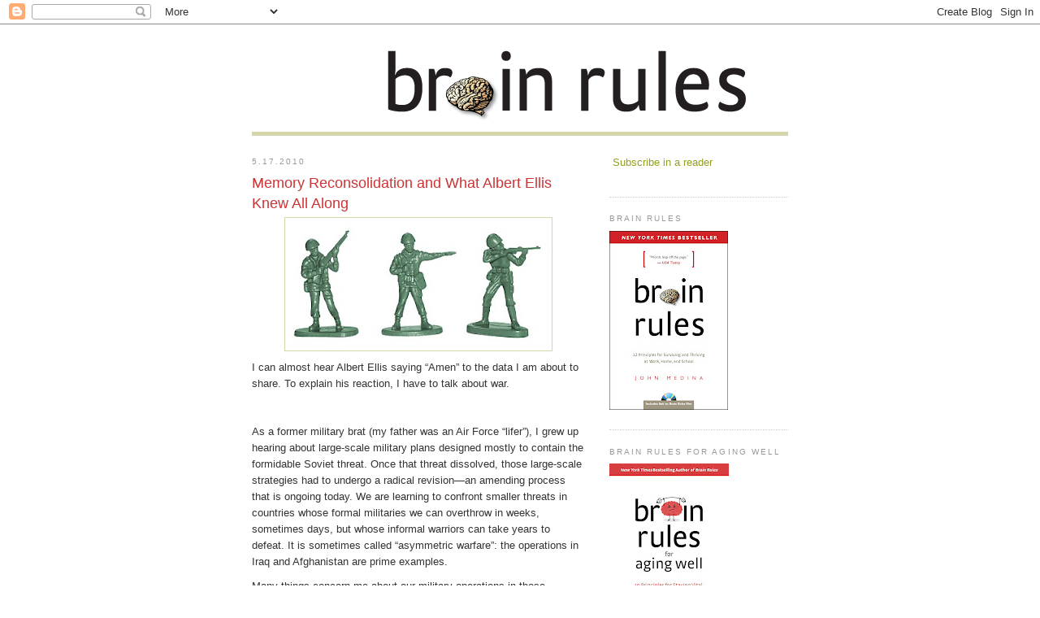

--- FILE ---
content_type: text/html; charset=UTF-8
request_url: https://brainrules.blogspot.com/2010/05/memory-reconsolidation-and-what-albert.html
body_size: 14191
content:
<!DOCTYPE html>
<html dir='ltr' xmlns='http://www.w3.org/1999/xhtml' xmlns:b='http://www.google.com/2005/gml/b' xmlns:data='http://www.google.com/2005/gml/data' xmlns:expr='http://www.google.com/2005/gml/expr'>
<head>
<link href='https://www.blogger.com/static/v1/widgets/2944754296-widget_css_bundle.css' rel='stylesheet' type='text/css'/>
<meta content='text/html; charset=UTF-8' http-equiv='Content-Type'/>
<meta content='blogger' name='generator'/>
<link href='https://brainrules.blogspot.com/favicon.ico' rel='icon' type='image/x-icon'/>
<link href='http://brainrules.blogspot.com/2010/05/memory-reconsolidation-and-what-albert.html' rel='canonical'/>
<link rel="alternate" type="application/atom+xml" title="Brain Rules - Atom" href="https://brainrules.blogspot.com/feeds/posts/default" />
<link rel="alternate" type="application/rss+xml" title="Brain Rules - RSS" href="https://brainrules.blogspot.com/feeds/posts/default?alt=rss" />
<link rel="service.post" type="application/atom+xml" title="Brain Rules - Atom" href="https://www.blogger.com/feeds/1495140697759917581/posts/default" />

<link rel="alternate" type="application/atom+xml" title="Brain Rules - Atom" href="https://brainrules.blogspot.com/feeds/152443651952703897/comments/default" />
<!--Can't find substitution for tag [blog.ieCssRetrofitLinks]-->
<link href='https://blogger.googleusercontent.com/img/b/R29vZ2xl/AVvXsEh4JqxgvEmXNYsUNQqbbjvBQB4qh7lMqgbloKQBbNSoW_L7XXeBCwdOlYVP98yoosTVW2gtvnilvoyUvkWba95Hoj8FNeLLURUfwpVg7PRx3Ghb3xQ7edwvecvnFCrqza5H9eEgT7dB2Dk/s320/soldiers.jpg' rel='image_src'/>
<meta content='http://brainrules.blogspot.com/2010/05/memory-reconsolidation-and-what-albert.html' property='og:url'/>
<meta content='Memory Reconsolidation and What Albert Ellis Knew All Along' property='og:title'/>
<meta content='I can almost  hear Albert Ellis saying “Amen” to the data I am about to share. To  explain his reaction, I have to talk about war. As a form...' property='og:description'/>
<meta content='https://blogger.googleusercontent.com/img/b/R29vZ2xl/AVvXsEh4JqxgvEmXNYsUNQqbbjvBQB4qh7lMqgbloKQBbNSoW_L7XXeBCwdOlYVP98yoosTVW2gtvnilvoyUvkWba95Hoj8FNeLLURUfwpVg7PRx3Ghb3xQ7edwvecvnFCrqza5H9eEgT7dB2Dk/w1200-h630-p-k-no-nu/soldiers.jpg' property='og:image'/>
<title>Brain Rules: Memory Reconsolidation and What Albert Ellis Knew All Along</title>
<style id='page-skin-1' type='text/css'><!--
/*
-----------------------------------------------
Blogger Template Style
Name:     Minima
Designer: Douglas Bowman
URL:      www.stopdesign.com
Date:     26 Feb 2004
Updated by: Blogger Team
----------------------------------------------- */
/* Variable definitions
====================
<Variable name="bgcolor" description="Page Background Color"
type="color" default="#fff">
<Variable name="textcolor" description="Text Color"
type="color" default="#333">
<Variable name="linkcolor" description="Link Color"
type="color" default="#58a">
<Variable name="pagetitlecolor" description="Blog Title Color"
type="color" default="#666">
<Variable name="descriptioncolor" description="Blog Description Color"
type="color" default="#999">
<Variable name="titlecolor" description="Post Title Color"
type="color" default="#c60">
<Variable name="bordercolor" description="Border Color"
type="color" default="#ccc">
<Variable name="sidebarcolor" description="Sidebar Title Color"
type="color" default="#999">
<Variable name="sidebartextcolor" description="Sidebar Text Color"
type="color" default="#666">
<Variable name="visitedlinkcolor" description="Visited Link Color"
type="color" default="#999">
<Variable name="bodyfont" description="Text Font"
type="font" default="normal normal 100% Georgia, Serif">
<Variable name="headerfont" description="Sidebar Title Font"
type="font"
default="normal normal 78% 'Trebuchet MS',Trebuchet,Arial,Verdana,Sans-serif">
<Variable name="pagetitlefont" description="Blog Title Font"
type="font"
default="normal normal 200% Georgia, Serif">
<Variable name="descriptionfont" description="Blog Description Font"
type="font"
default="normal normal 78% 'Trebuchet MS', Trebuchet, Arial, Verdana, Sans-serif">
<Variable name="postfooterfont" description="Post Footer Font"
type="font"
default="normal normal 78% 'Trebuchet MS', Trebuchet, Arial, Verdana, Sans-serif">
<Variable name="startSide" description="Side where text starts in blog language"
type="automatic" default="left">
<Variable name="endSide" description="Side where text ends in blog language"
type="automatic" default="right">
*/
/* Use this with templates/template-twocol.html */
body {
background:#ffffff;
margin:0;
color:#333333;
font:x-small Georgia Serif;
font-size/* */:/**/small;
font-size: /**/small;
text-align: center;
}
a:link {
color:#939f1e;
text-decoration:none;
}
a:visited {
color:#d4d5a9;
text-decoration:none;
}
a:hover {
color:#cc3333;
text-decoration:underline;
}
a img {
border-width:0;
}
/* Header
-----------------------------------------------
*/
#header-wrapper {
width:660px;
margin:0 auto 10px;
border-bottom:5px solid #d4d5a9;
}
#header-inner {
background-position: center;
margin-left: auto;
margin-right: auto;
}
#header {
margin: 5px;
text-align: center;
color:#666666;
}
#header h1 {
margin:5px 5px 0;
padding:15px 20px .25em;
line-height:1.2em;
text-transform:uppercase;
letter-spacing:.2em;
font: normal normal 200% Georgia, Serif;
}
#header a {
color:#666666;
text-decoration:none;
}
#header a:hover {
color:#666666;
}
#header .description {
margin:0 5px 5px;
padding:0 20px 15px;
max-width:700px;
text-transform:uppercase;
letter-spacing:.2em;
line-height: 1.4em;
font: normal normal 78% 'Trebuchet MS', Trebuchet, Arial, Verdana, Sans-serif;
color: #78B749;
}
#header img {
margin-left: auto;
margin-right: auto;
}
/* Outer-Wrapper
----------------------------------------------- */
#outer-wrapper {
width: 660px;
margin:0 auto;
padding:10px;
text-align:left;
font: normal normal 100% Arial, sans-serif;
}
#main-wrapper {
width: 410px;
float: left;
word-wrap: break-word; /* fix for long text breaking sidebar float in IE */
overflow: hidden;     /* fix for long non-text content breaking IE sidebar float */
}
#sidebar-wrapper {
width: 220px;
float: right;
word-wrap: break-word; /* fix for long text breaking sidebar float in IE */
overflow: hidden;      /* fix for long non-text content breaking IE sidebar float */
}
/* Headings
----------------------------------------------- */
h2 {
margin:1.5em 0 .75em;
font:normal normal 78% Arial, sans-serif;
line-height: 1.4em;
text-transform:uppercase;
letter-spacing:.2em;
color:#999999;
}
/* Posts
-----------------------------------------------
*/
h2.date-header {
margin:1.5em 0 .5em;
}
.post {
margin:.5em 0 1.5em;
border-bottom:1px dotted #d4d5a9;
padding-bottom:1.5em;
}
.post h3 {
margin:.25em 0 0;
padding:0 0 4px;
font-size:140%;
font-weight:normal;
line-height:1.4em;
color:#cc3333;
}
.post h3 a, .post h3 a:visited, .post h3 strong {
display:block;
text-decoration:none;
color:#cc3333;
font-weight:normal;
}
.post h3 strong, .post h3 a:hover {
color:#333333;
}
.post p {
margin:0 0 .75em;
line-height:1.6em;
}
.post-footer {
margin: .75em 0;
color:#999999;
text-transform:uppercase;
letter-spacing:.1em;
font: normal normal 78% 'Trebuchet MS', Trebuchet, Arial, Verdana, Sans-serif;
line-height: 1.4em;
}
.comment-link {
margin-left:.6em;
}
.post img {
padding:4px;
border:1px solid #d4d5a9;
}
.post blockquote {
margin:1em 20px;
}
.post blockquote p {
margin:.75em 0;
}
/* Comments
----------------------------------------------- */
#comments h4 {
margin:1em 0;
font-weight: bold;
line-height: 1.4em;
text-transform:uppercase;
letter-spacing:.2em;
color: #999999;
}
#comments-block {
margin:1em 0 1.5em;
line-height:1.6em;
}
#comments-block .comment-author {
margin:.5em 0;
}
#comments-block .comment-body {
margin:.25em 0 0;
}
#comments-block .comment-footer {
margin:-.25em 0 2em;
line-height: 1.4em;
text-transform:uppercase;
letter-spacing:.1em;
}
#comments-block .comment-body p {
margin:0 0 .75em;
}
.deleted-comment {
font-style:italic;
color:gray;
}
#blog-pager-newer-link {
float: left;
}
#blog-pager-older-link {
float: right;
}
#blog-pager {
text-align: center;
}
.feed-links {
clear: both;
line-height: 2.5em;
}
/* Sidebar Content
----------------------------------------------- */
.sidebar {
color: #666666;
line-height: 1.5em;
}
.sidebar ul {
list-style:none;
margin:0 0 0;
padding:0 0 0;
}
.sidebar li {
margin:0;
padding-top:0;
padding-right:0;
padding-bottom:.25em;
padding-left:15px;
text-indent:-15px;
line-height:1.5em;
}
.sidebar .widget, .main .widget {
border-bottom:1px dotted #d4d5a9;
margin:0 0 1.5em;
padding:0 0 1.5em;
}
.main .Blog {
border-bottom-width: 0;
}
/* Profile
----------------------------------------------- */
.profile-img {
float: left;
margin-top: 0;
margin-right: 5px;
margin-bottom: 5px;
margin-left: 0;
padding: 4px;
border: 1px solid #d4d5a9;
}
.profile-data {
margin:0;
text-transform:uppercase;
letter-spacing:.1em;
font: normal normal 78% 'Trebuchet MS', Trebuchet, Arial, Verdana, Sans-serif;
color: #999999;
font-weight: bold;
line-height: 1.6em;
}
.profile-datablock {
margin:.5em 0 .5em;
}
.profile-textblock {
margin: 0.5em 0;
line-height: 1.6em;
}
.profile-link {
font: normal normal 78% 'Trebuchet MS', Trebuchet, Arial, Verdana, Sans-serif;
text-transform: uppercase;
letter-spacing: .1em;
}
/* Footer
----------------------------------------------- */
#footer {
width:660px;
clear:both;
margin:0 auto;
padding-top:15px;
line-height: 1.6em;
text-transform:uppercase;
letter-spacing:.1em;
text-align: center;
}

--></style>
<link href='https://www.blogger.com/dyn-css/authorization.css?targetBlogID=1495140697759917581&amp;zx=588e7e39-d9ed-424d-9790-c62089687c64' media='none' onload='if(media!=&#39;all&#39;)media=&#39;all&#39;' rel='stylesheet'/><noscript><link href='https://www.blogger.com/dyn-css/authorization.css?targetBlogID=1495140697759917581&amp;zx=588e7e39-d9ed-424d-9790-c62089687c64' rel='stylesheet'/></noscript>
<meta name='google-adsense-platform-account' content='ca-host-pub-1556223355139109'/>
<meta name='google-adsense-platform-domain' content='blogspot.com'/>

</head>
<body>
<div class='navbar section' id='navbar'><div class='widget Navbar' data-version='1' id='Navbar1'><script type="text/javascript">
    function setAttributeOnload(object, attribute, val) {
      if(window.addEventListener) {
        window.addEventListener('load',
          function(){ object[attribute] = val; }, false);
      } else {
        window.attachEvent('onload', function(){ object[attribute] = val; });
      }
    }
  </script>
<div id="navbar-iframe-container"></div>
<script type="text/javascript" src="https://apis.google.com/js/platform.js"></script>
<script type="text/javascript">
      gapi.load("gapi.iframes:gapi.iframes.style.bubble", function() {
        if (gapi.iframes && gapi.iframes.getContext) {
          gapi.iframes.getContext().openChild({
              url: 'https://www.blogger.com/navbar/1495140697759917581?po\x3d152443651952703897\x26origin\x3dhttps://brainrules.blogspot.com',
              where: document.getElementById("navbar-iframe-container"),
              id: "navbar-iframe"
          });
        }
      });
    </script><script type="text/javascript">
(function() {
var script = document.createElement('script');
script.type = 'text/javascript';
script.src = '//pagead2.googlesyndication.com/pagead/js/google_top_exp.js';
var head = document.getElementsByTagName('head')[0];
if (head) {
head.appendChild(script);
}})();
</script>
</div></div>
<div id='outer-wrapper'><div id='wrap2'>
<!-- skip links for text browsers -->
<span id='skiplinks' style='display:none;'>
<a href='#main'>skip to main </a> |
      <a href='#sidebar'>skip to sidebar</a>
</span>
<div id='header-wrapper'>
<div class='header section' id='header'><div class='widget Header' data-version='1' id='Header1'>
<div id='header-inner'>
<a href='https://brainrules.blogspot.com/' style='display: block'>
<img alt='Brain Rules' height='112px; ' id='Header1_headerimg' src='https://blogger.googleusercontent.com/img/b/R29vZ2xl/AVvXsEidwFko2PuoFJATWtA5QDcAub0Vm8gQaFDEAYMaQRBUNGwfGapQFXlQzH4TMYrsqDm4ih9_n_VSaMJq4zJ-w5S-RHdxzHz-4Nw8L-f2rCl1VOnATsjrhb19pH0lOfFFext1Fe3uYWN5kZU/s1600/brainrules_banner3.gif' style='display: block' width='780px; '/>
</a>
</div>
</div></div>
</div>
<div id='content-wrapper'>
<div id='crosscol-wrapper' style='text-align:center'>
<div class='crosscol no-items section' id='crosscol'></div>
</div>
<div id='main-wrapper'>
<div class='main section' id='main'><div class='widget Blog' data-version='1' id='Blog1'>
<div class='blog-posts hfeed'>

          <div class="date-outer">
        
<h2 class='date-header'><span>5.17.2010</span></h2>

          <div class="date-posts">
        
<div class='post-outer'>
<div class='post hentry'>
<a name='152443651952703897'></a>
<h3 class='post-title entry-title'>
<a href='https://brainrules.blogspot.com/2010/05/memory-reconsolidation-and-what-albert.html'>Memory Reconsolidation and What Albert Ellis Knew All Along</a>
</h3>
<div class='post-header-line-1'></div>
<div class='post-body entry-content'>
<p><a href="https://blogger.googleusercontent.com/img/b/R29vZ2xl/AVvXsEh4JqxgvEmXNYsUNQqbbjvBQB4qh7lMqgbloKQBbNSoW_L7XXeBCwdOlYVP98yoosTVW2gtvnilvoyUvkWba95Hoj8FNeLLURUfwpVg7PRx3Ghb3xQ7edwvecvnFCrqza5H9eEgT7dB2Dk/s1600/soldiers.jpg" onblur="try {parent.deselectBloggerImageGracefully();} catch(e) {}"><img alt="" border="0" id="BLOGGER_PHOTO_ID_5472266607785248866" src="https://blogger.googleusercontent.com/img/b/R29vZ2xl/AVvXsEh4JqxgvEmXNYsUNQqbbjvBQB4qh7lMqgbloKQBbNSoW_L7XXeBCwdOlYVP98yoosTVW2gtvnilvoyUvkWba95Hoj8FNeLLURUfwpVg7PRx3Ghb3xQ7edwvecvnFCrqza5H9eEgT7dB2Dk/s320/soldiers.jpg" style="display: block; margin: 0px auto 10px; text-align: center; cursor: pointer; width: 320px; height: 155px;" /></a>I can almost  hear Albert Ellis saying &#8220;Amen&#8221; to the data I am about to share. To  explain his reaction, I have to talk about war.<span id="10168_1567651_1.0"><p><br /></p><p>As a former  military brat (my father was an Air Force &#8220;lifer&#8221;), I grew up hearing  about large-scale military plans designed mostly to contain the  formidable Soviet threat. Once that threat dissolved, those large-scale  strategies had to undergo a radical revision&#8212;an amending process that is  ongoing today. We are learning to confront smaller threats in countries  whose formal militaries we can overthrow in weeks, sometimes days, but  whose informal warriors can take years to defeat. It is sometimes called  &#8220;asymmetric warfare&#8221;: the operations in Iraq and Afghanistan are prime  examples.</p> <p>Many things concern me about our military operations in  those theaters, but one of them touches on a professional interest&#8212;the  growing incidence of posttraumatic stress disorder (PTSD). There are 3  reasons that prick up my research instincts, all springing from this  asymmetric warfare.</p>   <p style="margin-left: 40px;">&#8226; First, there  are no real &#8220;fronts&#8221; to many of these operations. As a result, soldiers  who used to be able to sit comfortably in the rear (often called the  &#8220;tail&#8221;) are now as exposed to the hazards of combat as those charged  with fighting (often called the &#8220;tooth&#8221;). Consequently, the pool of  soldiers who are potential candidates for PTSD has increased. This means  the research cohort is getting larger and increasingly better defined.</p><p style="margin-left: 40px;">&#8226; Second, soldiers are returning into these  asymmetric environments multiple times for very long periods. This  provides an opportunity to study the mental health effects of combat  over a sustained period of years&#8212;valuable for countries such as Somalia  and parts of Uganda, which have been in a continuous state of war for  decades.</p><p style="margin-left: 40px;">&#8226; Third, the number of women  exposed to combat is increasing. Since there is growing evidence that  men and women process stress very differently, these populations  represent valuable research opportunities to ask and answer sex-based  questions regarding the effects of combat on behavioral outcomes.</p> <p>All  of these issues present mental health challenges, enormous scientific  opportunities, and a compelling reason to vastly increase funding for  research into the long-term effects of disorders such as PTSD.</p> <p>Into  this breech comes a very interesting finding of potentially great value  for the mental health community in general and the American military in  particular. It involves new insights into how the brain copes with  fearful stimuli in the midst of a cognitive process called  &#8220;reconsolidation.&#8221; The finding suggests powerful noninvasive behavioral  protocols that might have real applications in the modern battlefield,  and in this column, we are going to discuss it. We&#8217;ll start with some  background information (dusting off some old skinnerian nomenclature),  talk about the cognitive neuroscience behind reconsolidation, then move  directly to the data.</p> <p><strong>PAVLOV&#8217;S BELLS</strong></p> <p>It  might take removing a few cobwebs for you to recall your Behaviorism 101  lectures, particularly regarding &#8220;classical conditioning.&#8221; The  CliffsNotes version involves pairing some neutral stimulus with an  unconditioned stimulus (UCS). This pairing ends up eliciting an  unconditioned response (UCR). Through a series of repeated pairing  experiences, the neutral stimulus is transformed into a conditioned  stimulus (CS). The CS then evinces a conditioned response (CR), which is  similar to the UCR.</p> <p>Does that ring a bell? It might, if we add  back Pavlov and his canonical experiments involving teaching a dog to  salivate whenever the animal hears one. The sound of the bell is the  neutral stimulus as the experiment begins, which fully exploits the fact  that dogs naturally salivate in the presence of food&#8212;something you  don&#8217;t have to teach them. Food is thus the UCS, and salivation is the  UCR. In a series of learning trials, the bell and the food are paired  together. Whenever the animal hears a bell, the dog is presented with  food. After multiple exposures, the dog salivates just to the bell. The  bell is now transformed into the CS, and the salivation in response is  the CR.</p> <p><strong>CONSOLIDATION</strong></p> <p>Understanding the  concept of &#8220;consolidation&#8221; is considerably harder. There are many  different types of memories, and different categories follow different  consolidating rules. We are capable of experiencing classical  conditions&#8212;combat veterans learn to pair very quickly the presence of  tiny wires in dirt with a panic response. But they are also capable of  remembering that the Battle of Hastings occurred in 1066, and most still  know how to ride a bike. Different brain mechanisms are used for each  type of memory, categories that are called by different names. The  history lesson is termed &#8220;<a href="http://www.brainrules.net/short-term-memory/?scene=2">declarative memory</a>,&#8221; for example.</p> <p>When  declarative memories are first formed, the traces are fragile, labile,  and at great risk for extinction. To make a memory more durable, it has  to undergo a series of processing steps (consolidation). Eventually the  memories will reach a state in which they are infinitely retrievable and  not subject to amendment. But it takes a great deal of time to render  them permanent.</p> <p>There is mounting evidence that every time you  retrieve a memory&#8212;even ones you have fully consolidated&#8212;you return that  memory to its former fragile, labile state. It then has to undergo  another round of consolidation to stabilize&#8212;via reconsolidation. At the  point where it is still fragile, it is temporarily subject to amendment,  even loss. (The window is about an hour.) Although the particulars  remain controversial, there is growing evidence that this Pause button  exists in both animals and humans. It is this hour-long pause in the  consolidation stream that a group of researchers in the psych department  at New York University (NYU) used to do the following experiments.<sup>1</sup></p>  <p><strong>THE DATA</strong></p> <p>The idea for the NYU experiment1  was very simple: suppose a person learned a fear response in a classical  condition paradigm, then was asked to recall the experience at a later  time into memory. What if, during the hour the reconsolidation Pause  button is in the On position, and the subject was treated to new,  non-threatening, non&#8211;anxiety-inducing information?</p> <p>The  researchers decided to find out. They used human subjects, mild  electrical shocks delivered to the wrist, and squares of different  colors projected onto a video screen as their materials. The level of  fear was assayed continuously using standard skin conductance measures.  Participants&#8217; memory behaviors were measured 10 minutes after exposure  to certain stimuli, 6 hours after exposure, and 12 <i>months</i> after  exposure.</p> <p>The first manipulation was divided into 3 parts, which  can be divided into the days in which the actual research took place.</p>  <p><strong>Day 1</strong></p> <p>Subjects were presented with a video  screen that displayed squares of 2 different colors, which, as you&#8217;ll  see, becomes the CS. Whenever subjects saw 1 of the colors (which I&#8217;ll  call the &#8220;hot&#8221; color), they got a shock to the wrist. After a few  repeated pairings, whenever the subjects saw the hot-colored square,  their fear responses jumped considerably. The subjects were then divided  into 3 groups, whose experiences I will talk about in a minute.</p> <p><strong>Day  2</strong></p> <p>The next day, all groups underwent repeated exposure  to the same 2 colored squares&#8212;this time without the electrical shocks.  The attempt was to introduce an extinction experience process, to defang  the effects of the hot color&#8212;and it worked. After a while, fear was  reduced even for the hot color&#8212;and in all 3 groups. But what happened  before this delightful fear reduction separated the subjects into their  respective groups?</p> <p>The first group simply went through the  extinction process as described above, functioning as controls. The  second group was reexposed to the hot color (just once) without  receiving the shock 10 minutes before the extinction process began. This  represents the &#8220;new&#8221; information. The third group was also reexposed to  their hot color (just once, and also without the shock) 6 hours before  the extinction process began. This represented the same &#8220;new&#8221;  information.</p> <p>Why the difference in the period between the second  and third groups? The idea for the second group was to bring back a  fearful memory&#8212;<i>but with new information about it</i>&#8212;within their  Pause button reconsolidation window (that&#8217;s why the 10 minutes) before  undergoing extinction. The hot color was supposed to shock them, but it  didn&#8217;t (which is what was new). So the fearful memory was retrieved but  was soon greeted with this new, delightful finding, which would be  reinforced when they underwent the formal extinction process.</p> <p>The  idea for the third group was to bring back a memory after the Pause  button reconsolidation window (thus the 6 hours) before it underwent  extinction. They, too, got delightful news, but there was no  reinforcement within the 1-hour window. They had to wait 6 hours to  start the confirming extinction procedure.</p> <p><strong>Day 3</strong></p>  <p>The last day&#8212;which was 24 hours after extinction&#8212;all groups  underwent the same shock regimens done initially. This was an attempt to  reestablish the fear response to the hot color. How did the 3 groups  respond? (See <a href="http://www.psychiatrictimes.com/image/image_gallery?img_id=1567744&amp;t=1273695832616" target="_blank"><strong>Figure</strong></a>.)</p> <p><a href="http://www.psychiatrictimes.com/image/image_gallery?img_id=1567744&amp;t=1273695832616" target="_blank"><img align="left" alt="" hspace="10" src="https://lh3.googleusercontent.com/blogger_img_proxy/AEn0k_sdNQS6NC7-WYf8caG6unHOmQeQGoyd829T46t9qfh2CHnNiDMOAscyh8poyB2G9sHetBLLqo5-2GRsCayWLv6m2tj1QmGyKuz17NiPt09XwyPk-1bWj7-UH3lrk4YpbKixRvoB0EmZ3WoGvDG3Fb3SCTKzrA=s0-d" vspace="10"></a>The first group&#8212;the  controls&#8212;recovered their fear responses spontaneously. When they saw the  hot color, their skin conductance immediately showed &#8220;fear.&#8221; The  extinction procedures they had undergone the previous day were  essentially a waste of time.</p> <p>The third group, the ones who had  been presented with &#8220;good news&#8221; but had to wait 6 hours before it could  be reinforced, might as well have gone home. They showed the same  spontaneous recovery and the same resistance to extinction.</p> <p>The  real research gold is what happened to the second group&#8212;the ones who had  gotten &#8220;Hey, its going to be alright&#8221; information 10 minutes before  extinction reinforcement procedures began. They showed no fear response  when they were reexposed to the hot color. Their fears had been blocked  by the administration of updated information. Even when tested a year  later, the fear-response memory was still blocked. The effect was  long-lasting, powerful, and event-specific. Controls were performed to  ensure against a generalized bleed-through effect (this was to ascertain  that interfering with the reconsolidation of 1 memory trace did not  influence the processing of a similar stimulus).</p> <p><strong>CONCLUSION</strong></p>  <p>This is a remarkable achievement. The ability to block fearful  memories was done by capturing a reconsolidation window, without any  pharmacological agent, but with effects as long-lasting as any  medication. Memories marinated in apprehension could be blocked simply  by updating them with positive information within a specific period of  time. By amending the experience before the consolidating stopwatch  struck &#8220;60 minutes,&#8221; a new perception, quite resistant to change, was  obtained.</p> <p>The potential mental health applications of this work  are extraordinary, both for civilian and military populations. It may be  very possible to boost the power of introducing non&#8211;self-defeating  thoughts by exploiting the reconsolidation window. This would allow one  to rewrite&#8212;even efface&#8212;toxic emotional memories, which would represent a  noninvasive way of helping a person control his or her psychological  interiors. In the future, an entire therapy may evolve around just such  timing issues. These data are just begging for application-oriented  investigations to commence.</p> <p>Hear that rustling? That&#8217;s the sound  of Albert Ellis, from his grave, mumbling his &#8220;Amen,&#8221; and possibly, &#8220;You  see? I told you so.&#8221;</p><p><span style="font-style: italic;">This column appears in the May 2010 issue of Psychiatric Times.</span><br /></p></span></p>
<div style='clear: both;'></div>
</div>
<div class='post-footer'>
<script charset="utf-8" src="//feeds.feedburner.com/~s/BrainRules?i=https://brainrules.blogspot.com/2010/05/memory-reconsolidation-and-what-albert.html" type="text/javascript"></script>
<div class='post-footer-line post-footer-line-1'><span class='post-author vcard'>
Posted by
<span class='fn'>Brain Rules</span>
</span>
<span class='post-icons'>
<span class='item-action'>
<a href='https://www.blogger.com/email-post/1495140697759917581/152443651952703897' title='Email Post'>
<img alt="" class="icon-action" src="//www.blogger.com/img/icon18_email.gif">
</a>
</span>
<span class='item-control blog-admin pid-97225300'>
<a href='https://www.blogger.com/post-edit.g?blogID=1495140697759917581&postID=152443651952703897&from=pencil' title='Edit Post'>
<img alt='' class='icon-action' height='18' src='https://resources.blogblog.com/img/icon18_edit_allbkg.gif' width='18'/>
</a>
</span>
</span>
<span class='post-labels'>
Labels:
<a href='https://brainrules.blogspot.com/search/label/Psychiatric%20Times' rel='tag'>Psychiatric Times</a>
</span>
</div>
<div class='post-footer-line post-footer-line-2'><span class='post-comment-link'>
</span>
</div>
<div class='post-footer-line post-footer-line-3'></div>
</div>
</div>
<div class='comments' id='comments'>
<a name='comments'></a>
<h4>No comments:</h4>
<div id='Blog1_comments-block-wrapper'>
<dl class='avatar-comment-indent' id='comments-block'>
</dl>
</div>
<p class='comment-footer'>
<a href='https://www.blogger.com/comment/fullpage/post/1495140697759917581/152443651952703897' onclick=''>Post a Comment</a>
</p>
</div>
</div>

        </div></div>
      
</div>
<div class='blog-pager' id='blog-pager'>
<span id='blog-pager-newer-link'>
<a class='blog-pager-newer-link' href='https://brainrules.blogspot.com/2010/07/introduction-brain-rules-for-baby-how.html' id='Blog1_blog-pager-newer-link' title='Newer Post'>Newer Post</a>
</span>
<span id='blog-pager-older-link'>
<a class='blog-pager-older-link' href='https://brainrules.blogspot.com/2010/05/apples-1984-super-bowl-ad.html' id='Blog1_blog-pager-older-link' title='Older Post'>Older Post</a>
</span>
<a class='home-link' href='https://brainrules.blogspot.com/'>Home</a>
</div>
<div class='clear'></div>
<div class='post-feeds'>
<div class='feed-links'>
Subscribe to:
<a class='feed-link' href='https://brainrules.blogspot.com/feeds/152443651952703897/comments/default' target='_blank' type='application/atom+xml'>Post Comments (Atom)</a>
</div>
</div>
</div></div>
</div>
<div id='sidebar-wrapper'>
<div class='sidebar section' id='sidebar'><div class='widget HTML' data-version='1' id='HTML1'>
<div class='widget-content'>
<p><a href="http://feeds.feedburner.com/BrainRules" rel="alternate" type="application/rss+xml"><img alt="" style="vertical-align:middle;border:0" src="https://lh3.googleusercontent.com/blogger_img_proxy/AEn0k_umTCYwirBp-5VF2S5ilaZ92HUa8Fgvv9yefa5Q8VovFjZNEyLfJvyF17kjb03f8DR4BqVGVZkT81myU09JP9zzr6CLqFX7wO29rPSFSc64zVxnSdYR24xGS1EB_A=s0-d"></a>&nbsp;<a href="http://feeds.feedburner.com/BrainRules" rel="alternate" type="application/rss+xml">Subscribe in a reader</a></p>
</div>
<div class='clear'></div>
</div><div class='widget Image' data-version='1' id='Image1'>
<h2>Brain Rules</h2>
<div class='widget-content'>
<a href='http://brainrules.net/about-brain-rules'>
<img alt='Brain Rules' height='220' id='Image1_img' src='https://blogger.googleusercontent.com/img/b/R29vZ2xl/AVvXsEgFTmobyOiKpk-JyoC8Cf9gkdc5_LKBeDl1gpRJd8lSRJxk5TDFc8wpxI1N-d5N56c8srRVJKe69VaHRo1hoCCFIelc9Eoe6RijutiXxqvDkLfLf-tZVdhd1zx-pzeRX_YUnu3xFlwoK-s/s220/BrainRules_hi.jpg' width='146'/>
</a>
<br/>
</div>
<div class='clear'></div>
</div><div class='widget Image' data-version='1' id='Image3'>
<h2>Brain Rules for Aging Well</h2>
<div class='widget-content'>
<a href='http://brainrules.net/brain-rules-for-aging-well'>
<img alt='Brain Rules for Aging Well' height='220' id='Image3_img' src='https://blogger.googleusercontent.com/img/b/R29vZ2xl/AVvXsEiaPg45PoDirAFoX0j_vs9R_ZkBmbv-Kj8Vg4_VfDx54LveThnqzfHsjKx0kjG09in2ukFFUoxYvy1Hzv7I8EnZi0SV71yQAIu-mrlXxw9cmGd0eiE2BweoaTaX6pDrwyW_6LcWDT2Rhrg/s220/BrainRulesforAgingWell_JohMedina_Cover.jpg' width='147'/>
</a>
<br/>
</div>
<div class='clear'></div>
</div><div class='widget Image' data-version='1' id='Image2'>
<h2>Brain Rules for Baby</h2>
<div class='widget-content'>
<a href='http://brainrules.net/brain-rules-for-baby'>
<img alt='Brain Rules for Baby' height='220' id='Image2_img' src='https://blogger.googleusercontent.com/img/b/R29vZ2xl/AVvXsEhFHVz_Bdt32ceLV8HifM1OqnTevx643uqiH5Y9dzHFoRmMgQd-jzd7tpR51vaFRTpTkO0AhvKcJJ261UvvgDkhBz5zQytUwhTM3OqH6T4RGF7J3hJUawCQtRcp4UpVWTriI6Yaui63xeo/s220/BR4B_hi.jpg' width='146'/>
</a>
<br/>
</div>
<div class='clear'></div>
</div><div class='widget Profile' data-version='1' id='Profile1'>
<h2>Contributors</h2>
<div class='widget-content'>
<ul>
<li><a class='profile-name-link g-profile' href='https://www.blogger.com/profile/17626015759253703231' style='background-image: url(//www.blogger.com/img/logo-16.png);'>Brain Rules</a></li>
<li><a class='profile-name-link g-profile' href='https://www.blogger.com/profile/15187189211292147295' style='background-image: url(//www.blogger.com/img/logo-16.png);'>Concierge</a></li>
</ul>
<div class='clear'></div>
</div>
</div><div class='widget LinkList' data-version='1' id='LinkList1'>
<h2>Links</h2>
<div class='widget-content'>
<ul>
<li><a href='https://zerotofive.activehosted.com/f/5'>Sign-up for the free newsletter</a></li>
<li><a href='https://libro.fm/audiobooks/9780998919218'>Brain Rules for Aging Well Audiobook</a></li>
<li><a href='https://libro.fm/audiobooks/9780996032636'>Brain Rules Audiobook</a></li>
<li><a href='https://libro.fm/audiobooks/9780996032629-brain-rules-for-baby-updated-and-expanded'>Brain Rules for Baby Audiobook</a></li>
<li><a href='http://www.brainrules.net/'>Brain Rules Website</a></li>
<li><a href='http://www.brainrules.net/buy'>Buy the Book</a></li>
<li><a href='http://www.brainrules.net/contact'>E-Mail</a></li>
<li><a href='http://www.facebook.com/pages/John-Medina/8482459043'>Facebook</a></li>
<li><a href='http://deimos3.apple.com/WebObjects/Core.woa/Browse/spu-public.1480508667.01'>iTunes U</a></li>
<li><a href='https://libro.fm'>Libro.fm </a></li>
<li><a href='http://www.pearpress.com/'>Pear Press</a></li>
<li><a href="//www.youtube.com/brainrulesbook">YouTube</a></li>
</ul>
<div class='clear'></div>
</div>
</div><div class='widget Label' data-version='1' id='Label1'>
<h2>Labels</h2>
<div class='widget-content list-label-widget-content'>
<ul>
<li>
<a dir='ltr' href='https://brainrules.blogspot.com/search/label/aging'>aging</a>
<span dir='ltr'>(3)</span>
</li>
<li>
<a dir='ltr' href='https://brainrules.blogspot.com/search/label/attack%20of%20the%20teenage%20brain'>attack of the teenage brain</a>
<span dir='ltr'>(1)</span>
</li>
<li>
<a dir='ltr' href='https://brainrules.blogspot.com/search/label/attention'>attention</a>
<span dir='ltr'>(3)</span>
</li>
<li>
<a dir='ltr' href='https://brainrules.blogspot.com/search/label/audiobook'>audiobook</a>
<span dir='ltr'>(1)</span>
</li>
<li>
<a dir='ltr' href='https://brainrules.blogspot.com/search/label/Baby'>Baby</a>
<span dir='ltr'>(7)</span>
</li>
<li>
<a dir='ltr' href='https://brainrules.blogspot.com/search/label/Book'>Book</a>
<span dir='ltr'>(11)</span>
</li>
<li>
<a dir='ltr' href='https://brainrules.blogspot.com/search/label/Brain%20Rules'>Brain Rules</a>
<span dir='ltr'>(11)</span>
</li>
<li>
<a dir='ltr' href='https://brainrules.blogspot.com/search/label/brain%20rules%20for%20aging%20well'>brain rules for aging well</a>
<span dir='ltr'>(1)</span>
</li>
<li>
<a dir='ltr' href='https://brainrules.blogspot.com/search/label/Brain%20Rules%20for%20Baby'>Brain Rules for Baby</a>
<span dir='ltr'>(18)</span>
</li>
<li>
<a dir='ltr' href='https://brainrules.blogspot.com/search/label/business'>business</a>
<span dir='ltr'>(14)</span>
</li>
<li>
<a dir='ltr' href='https://brainrules.blogspot.com/search/label/education'>education</a>
<span dir='ltr'>(9)</span>
</li>
<li>
<a dir='ltr' href='https://brainrules.blogspot.com/search/label/Exercise'>Exercise</a>
<span dir='ltr'>(3)</span>
</li>
<li>
<a dir='ltr' href='https://brainrules.blogspot.com/search/label/ferber'>ferber</a>
<span dir='ltr'>(1)</span>
</li>
<li>
<a dir='ltr' href='https://brainrules.blogspot.com/search/label/gratitude'>gratitude</a>
<span dir='ltr'>(1)</span>
</li>
<li>
<a dir='ltr' href='https://brainrules.blogspot.com/search/label/health'>health</a>
<span dir='ltr'>(1)</span>
</li>
<li>
<a dir='ltr' href='https://brainrules.blogspot.com/search/label/intelligence'>intelligence</a>
<span dir='ltr'>(1)</span>
</li>
<li>
<a dir='ltr' href='https://brainrules.blogspot.com/search/label/John%20Medina'>John Medina</a>
<span dir='ltr'>(8)</span>
</li>
<li>
<a dir='ltr' href='https://brainrules.blogspot.com/search/label/Libro.fm'>Libro.fm</a>
<span dir='ltr'>(1)</span>
</li>
<li>
<a dir='ltr' href='https://brainrules.blogspot.com/search/label/marriage'>marriage</a>
<span dir='ltr'>(1)</span>
</li>
<li>
<a dir='ltr' href='https://brainrules.blogspot.com/search/label/media'>media</a>
<span dir='ltr'>(8)</span>
</li>
<li>
<a dir='ltr' href='https://brainrules.blogspot.com/search/label/Memory'>Memory</a>
<span dir='ltr'>(2)</span>
</li>
<li>
<a dir='ltr' href='https://brainrules.blogspot.com/search/label/Parenting'>Parenting</a>
<span dir='ltr'>(19)</span>
</li>
<li>
<a dir='ltr' href='https://brainrules.blogspot.com/search/label/pear%20press'>pear press</a>
<span dir='ltr'>(2)</span>
</li>
<li>
<a dir='ltr' href='https://brainrules.blogspot.com/search/label/Psychiatric%20Times'>Psychiatric Times</a>
<span dir='ltr'>(20)</span>
</li>
<li>
<a dir='ltr' href='https://brainrules.blogspot.com/search/label/Sleep'>Sleep</a>
<span dir='ltr'>(5)</span>
</li>
<li>
<a dir='ltr' href='https://brainrules.blogspot.com/search/label/survival'>survival</a>
<span dir='ltr'>(1)</span>
</li>
<li>
<a dir='ltr' href='https://brainrules.blogspot.com/search/label/theory%20of%20mind'>theory of mind</a>
<span dir='ltr'>(1)</span>
</li>
<li>
<a dir='ltr' href='https://brainrules.blogspot.com/search/label/tracy%20cutchlow'>tracy cutchlow</a>
<span dir='ltr'>(2)</span>
</li>
<li>
<a dir='ltr' href='https://brainrules.blogspot.com/search/label/Video'>Video</a>
<span dir='ltr'>(17)</span>
</li>
<li>
<a dir='ltr' href='https://brainrules.blogspot.com/search/label/william%20sears'>william sears</a>
<span dir='ltr'>(1)</span>
</li>
<li>
<a dir='ltr' href='https://brainrules.blogspot.com/search/label/zero%20to%20five'>zero to five</a>
<span dir='ltr'>(1)</span>
</li>
</ul>
<div class='clear'></div>
</div>
</div></div>
</div>
<!-- spacer for skins that want sidebar and main to be the same height-->
<div class='clear'>&#160;</div>
</div>
<!-- end content-wrapper -->
<div id='footer-wrapper'>
<div class='footer section' id='footer'><div class='widget Subscribe' data-version='1' id='Subscribe1'>
<div style='white-space:nowrap'>
<h2 class='title'>Subscribe To</h2>
<div class='widget-content'>
<div class='subscribe-wrapper subscribe-type-POST'>
<div class='subscribe expanded subscribe-type-POST' id='SW_READER_LIST_Subscribe1POST' style='display:none;'>
<div class='top'>
<span class='inner' onclick='return(_SW_toggleReaderList(event, "Subscribe1POST"));'>
<img class='subscribe-dropdown-arrow' src='https://resources.blogblog.com/img/widgets/arrow_dropdown.gif'/>
<img align='absmiddle' alt='' border='0' class='feed-icon' src='https://resources.blogblog.com/img/icon_feed12.png'/>
Posts
</span>
<div class='feed-reader-links'>
<a class='feed-reader-link' href='https://www.netvibes.com/subscribe.php?url=https%3A%2F%2Fbrainrules.blogspot.com%2Ffeeds%2Fposts%2Fdefault' target='_blank'>
<img src='https://resources.blogblog.com/img/widgets/subscribe-netvibes.png'/>
</a>
<a class='feed-reader-link' href='https://add.my.yahoo.com/content?url=https%3A%2F%2Fbrainrules.blogspot.com%2Ffeeds%2Fposts%2Fdefault' target='_blank'>
<img src='https://resources.blogblog.com/img/widgets/subscribe-yahoo.png'/>
</a>
<a class='feed-reader-link' href='https://brainrules.blogspot.com/feeds/posts/default' target='_blank'>
<img align='absmiddle' class='feed-icon' src='https://resources.blogblog.com/img/icon_feed12.png'/>
                  Atom
                </a>
</div>
</div>
<div class='bottom'></div>
</div>
<div class='subscribe' id='SW_READER_LIST_CLOSED_Subscribe1POST' onclick='return(_SW_toggleReaderList(event, "Subscribe1POST"));'>
<div class='top'>
<span class='inner'>
<img class='subscribe-dropdown-arrow' src='https://resources.blogblog.com/img/widgets/arrow_dropdown.gif'/>
<span onclick='return(_SW_toggleReaderList(event, "Subscribe1POST"));'>
<img align='absmiddle' alt='' border='0' class='feed-icon' src='https://resources.blogblog.com/img/icon_feed12.png'/>
Posts
</span>
</span>
</div>
<div class='bottom'></div>
</div>
</div>
<div class='subscribe-wrapper subscribe-type-PER_POST'>
<div class='subscribe expanded subscribe-type-PER_POST' id='SW_READER_LIST_Subscribe1PER_POST' style='display:none;'>
<div class='top'>
<span class='inner' onclick='return(_SW_toggleReaderList(event, "Subscribe1PER_POST"));'>
<img class='subscribe-dropdown-arrow' src='https://resources.blogblog.com/img/widgets/arrow_dropdown.gif'/>
<img align='absmiddle' alt='' border='0' class='feed-icon' src='https://resources.blogblog.com/img/icon_feed12.png'/>
Comments
</span>
<div class='feed-reader-links'>
<a class='feed-reader-link' href='https://www.netvibes.com/subscribe.php?url=https%3A%2F%2Fbrainrules.blogspot.com%2Ffeeds%2F152443651952703897%2Fcomments%2Fdefault' target='_blank'>
<img src='https://resources.blogblog.com/img/widgets/subscribe-netvibes.png'/>
</a>
<a class='feed-reader-link' href='https://add.my.yahoo.com/content?url=https%3A%2F%2Fbrainrules.blogspot.com%2Ffeeds%2F152443651952703897%2Fcomments%2Fdefault' target='_blank'>
<img src='https://resources.blogblog.com/img/widgets/subscribe-yahoo.png'/>
</a>
<a class='feed-reader-link' href='https://brainrules.blogspot.com/feeds/152443651952703897/comments/default' target='_blank'>
<img align='absmiddle' class='feed-icon' src='https://resources.blogblog.com/img/icon_feed12.png'/>
                  Atom
                </a>
</div>
</div>
<div class='bottom'></div>
</div>
<div class='subscribe' id='SW_READER_LIST_CLOSED_Subscribe1PER_POST' onclick='return(_SW_toggleReaderList(event, "Subscribe1PER_POST"));'>
<div class='top'>
<span class='inner'>
<img class='subscribe-dropdown-arrow' src='https://resources.blogblog.com/img/widgets/arrow_dropdown.gif'/>
<span onclick='return(_SW_toggleReaderList(event, "Subscribe1PER_POST"));'>
<img align='absmiddle' alt='' border='0' class='feed-icon' src='https://resources.blogblog.com/img/icon_feed12.png'/>
Comments
</span>
</span>
</div>
<div class='bottom'></div>
</div>
</div>
<div style='clear:both'></div>
</div>
</div>
<div class='clear'></div>
</div></div>
</div>
</div></div>
<!-- end outer-wrapper -->

<script type="text/javascript" src="https://www.blogger.com/static/v1/widgets/3845888474-widgets.js"></script>
<script type='text/javascript'>
window['__wavt'] = 'AOuZoY7OLoTtGzu8RjAklHi2AQkY2YvzwA:1768755434341';_WidgetManager._Init('//www.blogger.com/rearrange?blogID\x3d1495140697759917581','//brainrules.blogspot.com/2010/05/memory-reconsolidation-and-what-albert.html','1495140697759917581');
_WidgetManager._SetDataContext([{'name': 'blog', 'data': {'blogId': '1495140697759917581', 'title': 'Brain Rules', 'url': 'https://brainrules.blogspot.com/2010/05/memory-reconsolidation-and-what-albert.html', 'canonicalUrl': 'http://brainrules.blogspot.com/2010/05/memory-reconsolidation-and-what-albert.html', 'homepageUrl': 'https://brainrules.blogspot.com/', 'searchUrl': 'https://brainrules.blogspot.com/search', 'canonicalHomepageUrl': 'http://brainrules.blogspot.com/', 'blogspotFaviconUrl': 'https://brainrules.blogspot.com/favicon.ico', 'bloggerUrl': 'https://www.blogger.com', 'hasCustomDomain': false, 'httpsEnabled': true, 'enabledCommentProfileImages': true, 'gPlusViewType': 'FILTERED_POSTMOD', 'adultContent': false, 'analyticsAccountNumber': '', 'encoding': 'UTF-8', 'locale': 'en', 'localeUnderscoreDelimited': 'en', 'languageDirection': 'ltr', 'isPrivate': false, 'isMobile': false, 'isMobileRequest': false, 'mobileClass': '', 'isPrivateBlog': false, 'isDynamicViewsAvailable': true, 'feedLinks': '\x3clink rel\x3d\x22alternate\x22 type\x3d\x22application/atom+xml\x22 title\x3d\x22Brain Rules - Atom\x22 href\x3d\x22https://brainrules.blogspot.com/feeds/posts/default\x22 /\x3e\n\x3clink rel\x3d\x22alternate\x22 type\x3d\x22application/rss+xml\x22 title\x3d\x22Brain Rules - RSS\x22 href\x3d\x22https://brainrules.blogspot.com/feeds/posts/default?alt\x3drss\x22 /\x3e\n\x3clink rel\x3d\x22service.post\x22 type\x3d\x22application/atom+xml\x22 title\x3d\x22Brain Rules - Atom\x22 href\x3d\x22https://www.blogger.com/feeds/1495140697759917581/posts/default\x22 /\x3e\n\n\x3clink rel\x3d\x22alternate\x22 type\x3d\x22application/atom+xml\x22 title\x3d\x22Brain Rules - Atom\x22 href\x3d\x22https://brainrules.blogspot.com/feeds/152443651952703897/comments/default\x22 /\x3e\n', 'meTag': '', 'adsenseHostId': 'ca-host-pub-1556223355139109', 'adsenseHasAds': false, 'adsenseAutoAds': false, 'boqCommentIframeForm': true, 'loginRedirectParam': '', 'isGoogleEverywhereLinkTooltipEnabled': true, 'view': '', 'dynamicViewsCommentsSrc': '//www.blogblog.com/dynamicviews/4224c15c4e7c9321/js/comments.js', 'dynamicViewsScriptSrc': '//www.blogblog.com/dynamicviews/2dfa401275732ff9', 'plusOneApiSrc': 'https://apis.google.com/js/platform.js', 'disableGComments': true, 'interstitialAccepted': false, 'sharing': {'platforms': [{'name': 'Get link', 'key': 'link', 'shareMessage': 'Get link', 'target': ''}, {'name': 'Facebook', 'key': 'facebook', 'shareMessage': 'Share to Facebook', 'target': 'facebook'}, {'name': 'BlogThis!', 'key': 'blogThis', 'shareMessage': 'BlogThis!', 'target': 'blog'}, {'name': 'X', 'key': 'twitter', 'shareMessage': 'Share to X', 'target': 'twitter'}, {'name': 'Pinterest', 'key': 'pinterest', 'shareMessage': 'Share to Pinterest', 'target': 'pinterest'}, {'name': 'Email', 'key': 'email', 'shareMessage': 'Email', 'target': 'email'}], 'disableGooglePlus': true, 'googlePlusShareButtonWidth': 0, 'googlePlusBootstrap': '\x3cscript type\x3d\x22text/javascript\x22\x3ewindow.___gcfg \x3d {\x27lang\x27: \x27en\x27};\x3c/script\x3e'}, 'hasCustomJumpLinkMessage': false, 'jumpLinkMessage': 'Read more', 'pageType': 'item', 'postId': '152443651952703897', 'postImageThumbnailUrl': 'https://blogger.googleusercontent.com/img/b/R29vZ2xl/AVvXsEh4JqxgvEmXNYsUNQqbbjvBQB4qh7lMqgbloKQBbNSoW_L7XXeBCwdOlYVP98yoosTVW2gtvnilvoyUvkWba95Hoj8FNeLLURUfwpVg7PRx3Ghb3xQ7edwvecvnFCrqza5H9eEgT7dB2Dk/s72-c/soldiers.jpg', 'postImageUrl': 'https://blogger.googleusercontent.com/img/b/R29vZ2xl/AVvXsEh4JqxgvEmXNYsUNQqbbjvBQB4qh7lMqgbloKQBbNSoW_L7XXeBCwdOlYVP98yoosTVW2gtvnilvoyUvkWba95Hoj8FNeLLURUfwpVg7PRx3Ghb3xQ7edwvecvnFCrqza5H9eEgT7dB2Dk/s320/soldiers.jpg', 'pageName': 'Memory Reconsolidation and What Albert Ellis Knew All Along', 'pageTitle': 'Brain Rules: Memory Reconsolidation and What Albert Ellis Knew All Along'}}, {'name': 'features', 'data': {}}, {'name': 'messages', 'data': {'edit': 'Edit', 'linkCopiedToClipboard': 'Link copied to clipboard!', 'ok': 'Ok', 'postLink': 'Post Link'}}, {'name': 'template', 'data': {'name': 'custom', 'localizedName': 'Custom', 'isResponsive': false, 'isAlternateRendering': false, 'isCustom': true}}, {'name': 'view', 'data': {'classic': {'name': 'classic', 'url': '?view\x3dclassic'}, 'flipcard': {'name': 'flipcard', 'url': '?view\x3dflipcard'}, 'magazine': {'name': 'magazine', 'url': '?view\x3dmagazine'}, 'mosaic': {'name': 'mosaic', 'url': '?view\x3dmosaic'}, 'sidebar': {'name': 'sidebar', 'url': '?view\x3dsidebar'}, 'snapshot': {'name': 'snapshot', 'url': '?view\x3dsnapshot'}, 'timeslide': {'name': 'timeslide', 'url': '?view\x3dtimeslide'}, 'isMobile': false, 'title': 'Memory Reconsolidation and What Albert Ellis Knew All Along', 'description': 'I can almost  hear Albert Ellis saying \u201cAmen\u201d to the data I am about to share. To  explain his reaction, I have to talk about war. As a form...', 'featuredImage': 'https://blogger.googleusercontent.com/img/b/R29vZ2xl/AVvXsEh4JqxgvEmXNYsUNQqbbjvBQB4qh7lMqgbloKQBbNSoW_L7XXeBCwdOlYVP98yoosTVW2gtvnilvoyUvkWba95Hoj8FNeLLURUfwpVg7PRx3Ghb3xQ7edwvecvnFCrqza5H9eEgT7dB2Dk/s320/soldiers.jpg', 'url': 'https://brainrules.blogspot.com/2010/05/memory-reconsolidation-and-what-albert.html', 'type': 'item', 'isSingleItem': true, 'isMultipleItems': false, 'isError': false, 'isPage': false, 'isPost': true, 'isHomepage': false, 'isArchive': false, 'isLabelSearch': false, 'postId': 152443651952703897}}]);
_WidgetManager._RegisterWidget('_NavbarView', new _WidgetInfo('Navbar1', 'navbar', document.getElementById('Navbar1'), {}, 'displayModeFull'));
_WidgetManager._RegisterWidget('_HeaderView', new _WidgetInfo('Header1', 'header', document.getElementById('Header1'), {}, 'displayModeFull'));
_WidgetManager._RegisterWidget('_BlogView', new _WidgetInfo('Blog1', 'main', document.getElementById('Blog1'), {'cmtInteractionsEnabled': false, 'lightboxEnabled': true, 'lightboxModuleUrl': 'https://www.blogger.com/static/v1/jsbin/4049919853-lbx.js', 'lightboxCssUrl': 'https://www.blogger.com/static/v1/v-css/828616780-lightbox_bundle.css'}, 'displayModeFull'));
_WidgetManager._RegisterWidget('_HTMLView', new _WidgetInfo('HTML1', 'sidebar', document.getElementById('HTML1'), {}, 'displayModeFull'));
_WidgetManager._RegisterWidget('_ImageView', new _WidgetInfo('Image1', 'sidebar', document.getElementById('Image1'), {'resize': false}, 'displayModeFull'));
_WidgetManager._RegisterWidget('_ImageView', new _WidgetInfo('Image3', 'sidebar', document.getElementById('Image3'), {'resize': true}, 'displayModeFull'));
_WidgetManager._RegisterWidget('_ImageView', new _WidgetInfo('Image2', 'sidebar', document.getElementById('Image2'), {'resize': false}, 'displayModeFull'));
_WidgetManager._RegisterWidget('_ProfileView', new _WidgetInfo('Profile1', 'sidebar', document.getElementById('Profile1'), {}, 'displayModeFull'));
_WidgetManager._RegisterWidget('_LinkListView', new _WidgetInfo('LinkList1', 'sidebar', document.getElementById('LinkList1'), {}, 'displayModeFull'));
_WidgetManager._RegisterWidget('_LabelView', new _WidgetInfo('Label1', 'sidebar', document.getElementById('Label1'), {}, 'displayModeFull'));
_WidgetManager._RegisterWidget('_SubscribeView', new _WidgetInfo('Subscribe1', 'footer', document.getElementById('Subscribe1'), {}, 'displayModeFull'));
</script>
</body>
</html>